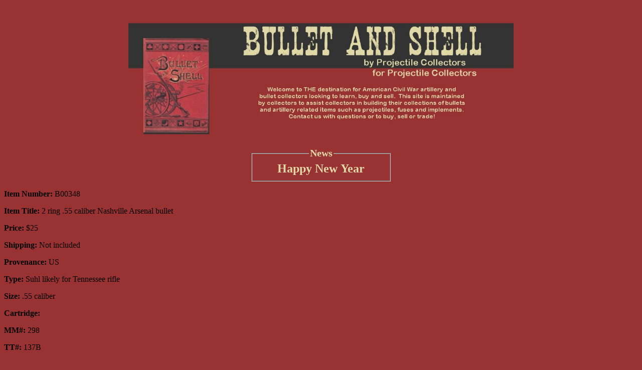

--- FILE ---
content_type: text/html; charset=UTF-8
request_url: https://bulletandshell.com/Items/item.php?id=B00348
body_size: 1112
content:
<!DOCTYPE html PUBLIC "-//W3C//DTD XHTML 1.0 Transitional//EN" "http://www.w3.org/TR/xhtml1/DTD/xhtml1-transitional.dtd">
<html xmlns="http://www.w3.org/1999/xhtml">
<head>
    <meta http-equiv="Content-Type" content="text/html; charset=utf-8" />
    <title>The New Bullet And Shell.com</title>
        <LINK rel="stylesheet" type="text/css" href="style.css" title="Default Styles" media="screen, handheld" />
    <script src='https://www.google.com/recaptcha/api.js'></script>
    </head>

<body bgcolor="#993333" link="#FFFFFF" alink="#888888" vlink="#CCCCCC">
    <p><center><a href="http://www.bulletandshell.com/index.php" border=0><img src="http://www.bulletandshell.com/Images/Backgrounds/Banner_V2_3.jpg" alt="BandS Banner" width="768" height="262" border=0 /></a></center></p>

<p class="normal">
<center>
<div id="motd" name="motd" title="motd" class="motd">
<div class="news">
<fieldset style="padding-left:50px;padding-right:50px;">
    <legend><div style="font-size:1.25em;font-weight:bold;">News</div></legend>
    <h2>Happy New Year</h2>
</fieldset>
</div>
    </div>

</center><title>B00348 - 2 ring .55 caliber Nashville Arsenal bullet</title>
<p><strong>Item Number:</strong> B00348</p>
<p><strong>Item Title:</strong> 2 ring .55 caliber Nashville Arsenal bullet</p>
<p><strong>Price:</strong>
$25</p><p><strong>Shipping:</strong> Not included</p>
<p><strong>Provenance:</strong> US</p>
<p><strong>Type:</strong> Suhl likely for Tennessee rifle</p>
<p><strong>Size:</strong> .55 caliber</p>
<p><strong>Cartridge:</strong> </p>
<p><strong>MM#:</strong> 298</p>
<p><strong>TT#:</strong> 137B</p><p><strong>Location Recovered:</strong> Tennessee</p>
<p><strong>Description:</strong><br />
    CS .55 Caliber 2-Groove bullet formerly known as a Suhl ~ Tom Stelma 06-193 considers as Nashville Arsenal product for Tennessee Rifle.  Thomas and Thomas mention it being a likely Tennessee rifle bullet.  Rare to see where Thomas and Thomas agree with Tom!<br />
<br />
Base is a little out of round, otherwise a nice bullet.</p>
<p></p>
<br /><div class="buy"><strong><a href="/item_mail.php?id=00348&cat=bullets">Buy Me!</a></strong></div></td><br /><br /></p>

<table>
<tr><td><img src='bullets/00348_2.jpg' /></td></tr><tr><td><img src='bullets/00348_3.jpg' /></td></tr><tr><td><img src='bullets/00348_4.jpg' /></td></tr></table>
<br /><br />
</body>
</html>


--- FILE ---
content_type: text/css
request_url: https://bulletandshell.com/Items/style.css
body_size: 809
content:

body
{
    background-color=#993333;
    bgcolor=#993333;
    font-size:100%;
}
style1
{
    text-align:center;
    color:#E1D8A8;
}
style5
{
    color:#E1D8A8;
}
h1
{
    bgcolor=#993333;
    font-size:2em;
    color:#E1D8A8;
    display:inline;
}
h2
{
    display:inline;
}
h4
{
    margin:0;
    padding:0;
}
table.data a:link { color: #0000FF; }
table.data a:visited { color:#000099; }
table.data a:hover { color: #FF0000; }
table.data a:active { color: #7777FF; }
table.data a:focus { color: #7777FF; }
.motd
{
    width:80%;
    color:#E1D8A8;
}
div.sold
{
    color:#E1D8A8;
    font-size:3em;
    font-weight:bold;
    display:inline-block;
}
div.buy
{
    color:#E1D8A8;
    font-size:1.75em;
    font-weight:bold;
}
div.labels
{
    background-color:#464c54;
    color:#E1D8A8;
    font-size:1.25em;
    font-weight:bold;
    display:inline-block;
    padding:10px;
}
div.news
{
    color:#E1D8A8;
    font-size:1em;
    font-weight:bold;
    display:inline-block;
}
.motd
{
    width:80%;
    color:#E1D8A8;
}
style1
{
    text-align:center;
    color:#E1D8A8;
}

#tabbed_box {
    margin: 0px auto 0px auto;
    width:50%;
}
.tabbed_box h4 {
    font-family:Arial, Helvetica, sans-serif;
    font-size:23px;
    color:#E1D8A8;
    letter-spacing:-1px;
    margin-bottom:10px;
}
.tabbed_box h4 small {
    color:#e3e9ec;
    font-weight:normal;
    font-size:9px;
    font-family:Verdana, Arial, Helvetica, sans-serif;
    text-transform:uppercase;
    position:relative;
    top:-4px;
    left:6px;
    letter-spacing:0px;
}
.tabbed_area {
    border:1px solid #510f0f;
    background-color:#993333;
    padding:8px;
    display:inline-block;
}
ul.tabs {
    text-align:left;
    margin:5px 12px 6px 0px;
    padding:0px;
}
ul.tabs li {
    margin-right:7px;
    list-style:none;
    display:inline;

}
ul.tabs li a {
    background-color:#464c54;
    color:#ffebb5;
    padding:8px 14px 8px 14px;
    text-decoration:none;
    font-size:0.75em;
    font-family:Verdana, Arial, Helvetica, sans-serif;
    font-weight:bold;
    text-transform:uppercase;
    border:1px solid #464c54;
    border-bottom: 1px solid #510F0F;
}
ul.tabs li a:hover {
    background-color:#2f343a;
    border-color:#2f343a;
}
ul.tabs li a.active {
    background-color:#ffffff;
    color:#282e32;
    border:1px solid #464c54;
    border-bottom: 1px solid #7F2929;
}
.content {
    background-color:#7f2929;
    padding:10px;
    border:1px solid #510f0f;
}

#content_2, #content_3, #content_4, #content_5, #content_6, #content_7, #content_8, #content_9 { display:none; }

A:link {text-decoration:underline; color:#E1D8A8; text-align:center;}
A:visited {text-decoration:underline; color:#D1C57C}
A:active {text-decoration:underline; color:#EBE6C5}
A:hover {text-decoration:underline; color:#D2C680}
A.otherLink { text-decoration:underline; }
